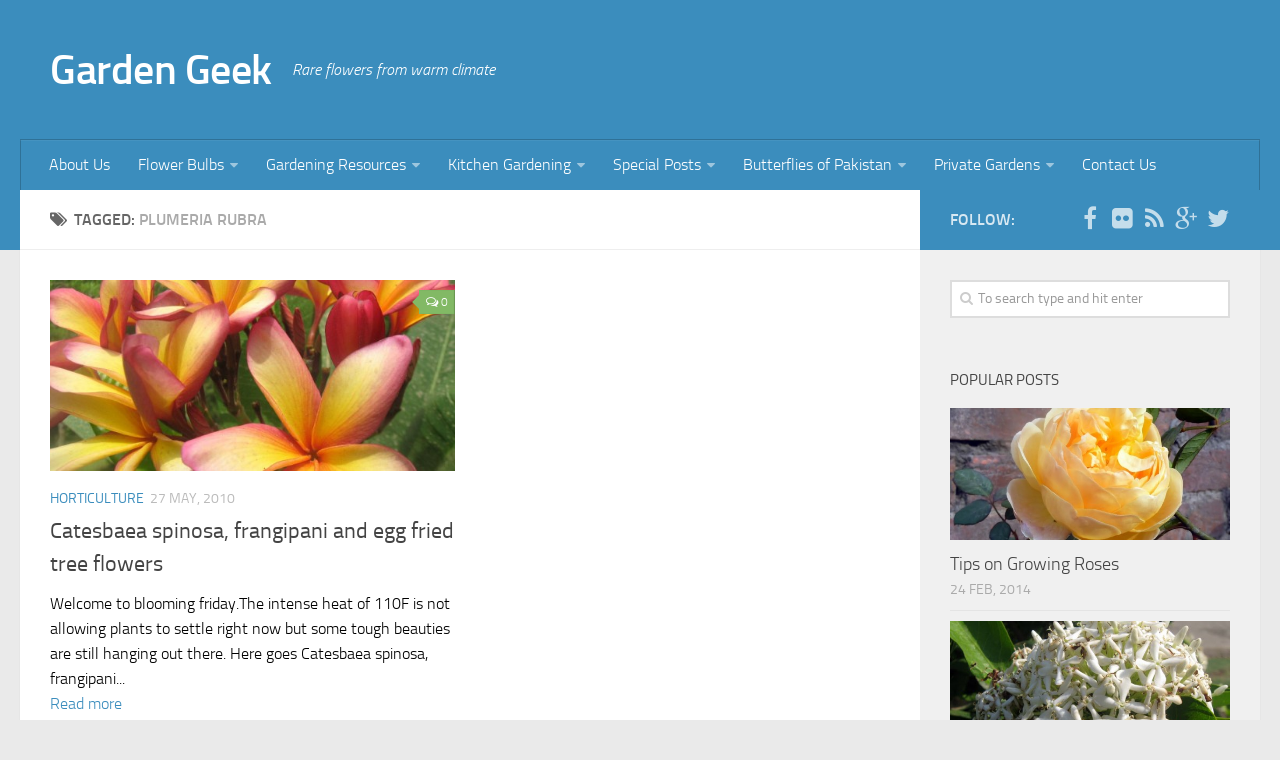

--- FILE ---
content_type: text/html; charset=UTF-8
request_url: https://www.lahoregardening.com/tag/plumeria-rubra
body_size: 8676
content:
<!DOCTYPE html> 
<html class="no-js" lang="en-US">

<head>
<script>
var _prum = [['id', '587c736ff5d03bb64e2304a6'],
             ['mark', 'firstbyte', (new Date()).getTime()]];
(function() {
    var s = document.getElementsByTagName('script')[0]
      , p = document.createElement('script');
    p.async = 'async';
    p.src = '//rum-static.pingdom.net/prum.min.js';
    s.parentNode.insertBefore(p, s);
})();
</script>
<meta name="google-site-verification" content="tRecIN-lETOW3kCOqHACtJ06KCDa2-SS5UDrLUrXMPI" />
<meta name="description" content="Rare flowers from warm climate. Exploring rare tropical climbers, fragrant plants, bulbs and kitchen gardening." />
<meta name="keywords" content="Rare flowers from warm climate. Tropical flowers, climbers, vines, bulbs, fragrant flowers, plant nurseries, seeds shops, growing guide, kitchen gardening, flower show" />
	<meta charset="UTF-8">
	<meta name="viewport" content="width=device-width, initial-scale=1.0">
	

	<link rel="pingback" href="https://www.lahoregardening.com/xmlrpc.php">
	
	<meta name='robots' content='index, follow, max-image-preview:large, max-snippet:-1, max-video-preview:-1' />
	<style>img:is([sizes="auto" i], [sizes^="auto," i]) { contain-intrinsic-size: 3000px 1500px }</style>
	<script>document.documentElement.className = document.documentElement.className.replace("no-js","js");</script>

	<!-- This site is optimized with the Yoast SEO plugin v23.8 - https://yoast.com/wordpress/plugins/seo/ -->
	<title>Plumeria rubra Archives - Garden Geek</title>
	<link rel="canonical" href="https://www.lahoregardening.com/tag/plumeria-rubra" />
	<script type="application/ld+json" class="yoast-schema-graph">{"@context":"https://schema.org","@graph":[{"@type":"CollectionPage","@id":"https://www.lahoregardening.com/tag/plumeria-rubra","url":"https://www.lahoregardening.com/tag/plumeria-rubra","name":"Plumeria rubra Archives - Garden Geek","isPartOf":{"@id":"https://www.lahoregardening.com/#website"},"primaryImageOfPage":{"@id":"https://www.lahoregardening.com/tag/plumeria-rubra#primaryimage"},"image":{"@id":"https://www.lahoregardening.com/tag/plumeria-rubra#primaryimage"},"thumbnailUrl":"https://www.lahoregardening.com/wp-content/uploads/2010/05/plumeria2.jpg","breadcrumb":{"@id":"https://www.lahoregardening.com/tag/plumeria-rubra#breadcrumb"},"inLanguage":"en-US"},{"@type":"ImageObject","inLanguage":"en-US","@id":"https://www.lahoregardening.com/tag/plumeria-rubra#primaryimage","url":"https://www.lahoregardening.com/wp-content/uploads/2010/05/plumeria2.jpg","contentUrl":"https://www.lahoregardening.com/wp-content/uploads/2010/05/plumeria2.jpg","width":1000,"height":750},{"@type":"BreadcrumbList","@id":"https://www.lahoregardening.com/tag/plumeria-rubra#breadcrumb","itemListElement":[{"@type":"ListItem","position":1,"name":"Home","item":"https://www.lahoregardening.com/"},{"@type":"ListItem","position":2,"name":"Plumeria rubra"}]},{"@type":"WebSite","@id":"https://www.lahoregardening.com/#website","url":"https://www.lahoregardening.com/","name":"Garden Geek","description":"Rare flowers from warm climate","potentialAction":[{"@type":"SearchAction","target":{"@type":"EntryPoint","urlTemplate":"https://www.lahoregardening.com/?s={search_term_string}"},"query-input":{"@type":"PropertyValueSpecification","valueRequired":true,"valueName":"search_term_string"}}],"inLanguage":"en-US"}]}</script>
	<!-- / Yoast SEO plugin. -->


<link rel='dns-prefetch' href='//www.googletagmanager.com' />
<link rel="alternate" type="application/rss+xml" title="Garden Geek &raquo; Feed" href="https://www.lahoregardening.com/feed" />
<link rel="alternate" type="application/rss+xml" title="Garden Geek &raquo; Comments Feed" href="https://www.lahoregardening.com/comments/feed" />
<link rel="alternate" type="application/rss+xml" title="Garden Geek &raquo; Plumeria rubra Tag Feed" href="https://www.lahoregardening.com/tag/plumeria-rubra/feed" />
<style id='classic-theme-styles-inline-css' type='text/css'>
/*! This file is auto-generated */
.wp-block-button__link{color:#fff;background-color:#32373c;border-radius:9999px;box-shadow:none;text-decoration:none;padding:calc(.667em + 2px) calc(1.333em + 2px);font-size:1.125em}.wp-block-file__button{background:#32373c;color:#fff;text-decoration:none}
</style>
<style id='global-styles-inline-css' type='text/css'>
:root{--wp--preset--aspect-ratio--square: 1;--wp--preset--aspect-ratio--4-3: 4/3;--wp--preset--aspect-ratio--3-4: 3/4;--wp--preset--aspect-ratio--3-2: 3/2;--wp--preset--aspect-ratio--2-3: 2/3;--wp--preset--aspect-ratio--16-9: 16/9;--wp--preset--aspect-ratio--9-16: 9/16;--wp--preset--color--black: #000000;--wp--preset--color--cyan-bluish-gray: #abb8c3;--wp--preset--color--white: #ffffff;--wp--preset--color--pale-pink: #f78da7;--wp--preset--color--vivid-red: #cf2e2e;--wp--preset--color--luminous-vivid-orange: #ff6900;--wp--preset--color--luminous-vivid-amber: #fcb900;--wp--preset--color--light-green-cyan: #7bdcb5;--wp--preset--color--vivid-green-cyan: #00d084;--wp--preset--color--pale-cyan-blue: #8ed1fc;--wp--preset--color--vivid-cyan-blue: #0693e3;--wp--preset--color--vivid-purple: #9b51e0;--wp--preset--gradient--vivid-cyan-blue-to-vivid-purple: linear-gradient(135deg,rgba(6,147,227,1) 0%,rgb(155,81,224) 100%);--wp--preset--gradient--light-green-cyan-to-vivid-green-cyan: linear-gradient(135deg,rgb(122,220,180) 0%,rgb(0,208,130) 100%);--wp--preset--gradient--luminous-vivid-amber-to-luminous-vivid-orange: linear-gradient(135deg,rgba(252,185,0,1) 0%,rgba(255,105,0,1) 100%);--wp--preset--gradient--luminous-vivid-orange-to-vivid-red: linear-gradient(135deg,rgba(255,105,0,1) 0%,rgb(207,46,46) 100%);--wp--preset--gradient--very-light-gray-to-cyan-bluish-gray: linear-gradient(135deg,rgb(238,238,238) 0%,rgb(169,184,195) 100%);--wp--preset--gradient--cool-to-warm-spectrum: linear-gradient(135deg,rgb(74,234,220) 0%,rgb(151,120,209) 20%,rgb(207,42,186) 40%,rgb(238,44,130) 60%,rgb(251,105,98) 80%,rgb(254,248,76) 100%);--wp--preset--gradient--blush-light-purple: linear-gradient(135deg,rgb(255,206,236) 0%,rgb(152,150,240) 100%);--wp--preset--gradient--blush-bordeaux: linear-gradient(135deg,rgb(254,205,165) 0%,rgb(254,45,45) 50%,rgb(107,0,62) 100%);--wp--preset--gradient--luminous-dusk: linear-gradient(135deg,rgb(255,203,112) 0%,rgb(199,81,192) 50%,rgb(65,88,208) 100%);--wp--preset--gradient--pale-ocean: linear-gradient(135deg,rgb(255,245,203) 0%,rgb(182,227,212) 50%,rgb(51,167,181) 100%);--wp--preset--gradient--electric-grass: linear-gradient(135deg,rgb(202,248,128) 0%,rgb(113,206,126) 100%);--wp--preset--gradient--midnight: linear-gradient(135deg,rgb(2,3,129) 0%,rgb(40,116,252) 100%);--wp--preset--font-size--small: 13px;--wp--preset--font-size--medium: 20px;--wp--preset--font-size--large: 36px;--wp--preset--font-size--x-large: 42px;--wp--preset--spacing--20: 0.44rem;--wp--preset--spacing--30: 0.67rem;--wp--preset--spacing--40: 1rem;--wp--preset--spacing--50: 1.5rem;--wp--preset--spacing--60: 2.25rem;--wp--preset--spacing--70: 3.38rem;--wp--preset--spacing--80: 5.06rem;--wp--preset--shadow--natural: 6px 6px 9px rgba(0, 0, 0, 0.2);--wp--preset--shadow--deep: 12px 12px 50px rgba(0, 0, 0, 0.4);--wp--preset--shadow--sharp: 6px 6px 0px rgba(0, 0, 0, 0.2);--wp--preset--shadow--outlined: 6px 6px 0px -3px rgba(255, 255, 255, 1), 6px 6px rgba(0, 0, 0, 1);--wp--preset--shadow--crisp: 6px 6px 0px rgba(0, 0, 0, 1);}:where(.is-layout-flex){gap: 0.5em;}:where(.is-layout-grid){gap: 0.5em;}body .is-layout-flex{display: flex;}.is-layout-flex{flex-wrap: wrap;align-items: center;}.is-layout-flex > :is(*, div){margin: 0;}body .is-layout-grid{display: grid;}.is-layout-grid > :is(*, div){margin: 0;}:where(.wp-block-columns.is-layout-flex){gap: 2em;}:where(.wp-block-columns.is-layout-grid){gap: 2em;}:where(.wp-block-post-template.is-layout-flex){gap: 1.25em;}:where(.wp-block-post-template.is-layout-grid){gap: 1.25em;}.has-black-color{color: var(--wp--preset--color--black) !important;}.has-cyan-bluish-gray-color{color: var(--wp--preset--color--cyan-bluish-gray) !important;}.has-white-color{color: var(--wp--preset--color--white) !important;}.has-pale-pink-color{color: var(--wp--preset--color--pale-pink) !important;}.has-vivid-red-color{color: var(--wp--preset--color--vivid-red) !important;}.has-luminous-vivid-orange-color{color: var(--wp--preset--color--luminous-vivid-orange) !important;}.has-luminous-vivid-amber-color{color: var(--wp--preset--color--luminous-vivid-amber) !important;}.has-light-green-cyan-color{color: var(--wp--preset--color--light-green-cyan) !important;}.has-vivid-green-cyan-color{color: var(--wp--preset--color--vivid-green-cyan) !important;}.has-pale-cyan-blue-color{color: var(--wp--preset--color--pale-cyan-blue) !important;}.has-vivid-cyan-blue-color{color: var(--wp--preset--color--vivid-cyan-blue) !important;}.has-vivid-purple-color{color: var(--wp--preset--color--vivid-purple) !important;}.has-black-background-color{background-color: var(--wp--preset--color--black) !important;}.has-cyan-bluish-gray-background-color{background-color: var(--wp--preset--color--cyan-bluish-gray) !important;}.has-white-background-color{background-color: var(--wp--preset--color--white) !important;}.has-pale-pink-background-color{background-color: var(--wp--preset--color--pale-pink) !important;}.has-vivid-red-background-color{background-color: var(--wp--preset--color--vivid-red) !important;}.has-luminous-vivid-orange-background-color{background-color: var(--wp--preset--color--luminous-vivid-orange) !important;}.has-luminous-vivid-amber-background-color{background-color: var(--wp--preset--color--luminous-vivid-amber) !important;}.has-light-green-cyan-background-color{background-color: var(--wp--preset--color--light-green-cyan) !important;}.has-vivid-green-cyan-background-color{background-color: var(--wp--preset--color--vivid-green-cyan) !important;}.has-pale-cyan-blue-background-color{background-color: var(--wp--preset--color--pale-cyan-blue) !important;}.has-vivid-cyan-blue-background-color{background-color: var(--wp--preset--color--vivid-cyan-blue) !important;}.has-vivid-purple-background-color{background-color: var(--wp--preset--color--vivid-purple) !important;}.has-black-border-color{border-color: var(--wp--preset--color--black) !important;}.has-cyan-bluish-gray-border-color{border-color: var(--wp--preset--color--cyan-bluish-gray) !important;}.has-white-border-color{border-color: var(--wp--preset--color--white) !important;}.has-pale-pink-border-color{border-color: var(--wp--preset--color--pale-pink) !important;}.has-vivid-red-border-color{border-color: var(--wp--preset--color--vivid-red) !important;}.has-luminous-vivid-orange-border-color{border-color: var(--wp--preset--color--luminous-vivid-orange) !important;}.has-luminous-vivid-amber-border-color{border-color: var(--wp--preset--color--luminous-vivid-amber) !important;}.has-light-green-cyan-border-color{border-color: var(--wp--preset--color--light-green-cyan) !important;}.has-vivid-green-cyan-border-color{border-color: var(--wp--preset--color--vivid-green-cyan) !important;}.has-pale-cyan-blue-border-color{border-color: var(--wp--preset--color--pale-cyan-blue) !important;}.has-vivid-cyan-blue-border-color{border-color: var(--wp--preset--color--vivid-cyan-blue) !important;}.has-vivid-purple-border-color{border-color: var(--wp--preset--color--vivid-purple) !important;}.has-vivid-cyan-blue-to-vivid-purple-gradient-background{background: var(--wp--preset--gradient--vivid-cyan-blue-to-vivid-purple) !important;}.has-light-green-cyan-to-vivid-green-cyan-gradient-background{background: var(--wp--preset--gradient--light-green-cyan-to-vivid-green-cyan) !important;}.has-luminous-vivid-amber-to-luminous-vivid-orange-gradient-background{background: var(--wp--preset--gradient--luminous-vivid-amber-to-luminous-vivid-orange) !important;}.has-luminous-vivid-orange-to-vivid-red-gradient-background{background: var(--wp--preset--gradient--luminous-vivid-orange-to-vivid-red) !important;}.has-very-light-gray-to-cyan-bluish-gray-gradient-background{background: var(--wp--preset--gradient--very-light-gray-to-cyan-bluish-gray) !important;}.has-cool-to-warm-spectrum-gradient-background{background: var(--wp--preset--gradient--cool-to-warm-spectrum) !important;}.has-blush-light-purple-gradient-background{background: var(--wp--preset--gradient--blush-light-purple) !important;}.has-blush-bordeaux-gradient-background{background: var(--wp--preset--gradient--blush-bordeaux) !important;}.has-luminous-dusk-gradient-background{background: var(--wp--preset--gradient--luminous-dusk) !important;}.has-pale-ocean-gradient-background{background: var(--wp--preset--gradient--pale-ocean) !important;}.has-electric-grass-gradient-background{background: var(--wp--preset--gradient--electric-grass) !important;}.has-midnight-gradient-background{background: var(--wp--preset--gradient--midnight) !important;}.has-small-font-size{font-size: var(--wp--preset--font-size--small) !important;}.has-medium-font-size{font-size: var(--wp--preset--font-size--medium) !important;}.has-large-font-size{font-size: var(--wp--preset--font-size--large) !important;}.has-x-large-font-size{font-size: var(--wp--preset--font-size--x-large) !important;}
:where(.wp-block-post-template.is-layout-flex){gap: 1.25em;}:where(.wp-block-post-template.is-layout-grid){gap: 1.25em;}
:where(.wp-block-columns.is-layout-flex){gap: 2em;}:where(.wp-block-columns.is-layout-grid){gap: 2em;}
:root :where(.wp-block-pullquote){font-size: 1.5em;line-height: 1.6;}
</style>
<style id='woocommerce-inline-inline-css' type='text/css'>
.woocommerce form .form-row .required { visibility: visible; }
</style>
<link rel='stylesheet' id='wpo_min-header-0-css' href='https://www.lahoregardening.com/wp-content/cache/wpo-minify/1731825879/assets/wpo-minify-header-614b21ed.min.css' type='text/css' media='all' />
<link rel='stylesheet' id='wpo_min-header-1-css' href='https://www.lahoregardening.com/wp-content/cache/wpo-minify/1731825879/assets/wpo-minify-header-eed81419.min.css' type='text/css' media='only screen and (max-width: 768px)' />
<link rel='stylesheet' id='wpo_min-header-2-css' href='https://www.lahoregardening.com/wp-content/cache/wpo-minify/1731825879/assets/wpo-minify-header-a85923cd.min.css' type='text/css' media='all' />
<script type="text/javascript" src="https://www.lahoregardening.com/wp-content/cache/wpo-minify/1731825879/assets/wpo-minify-header-7b5d0e4b.min.js" id="wpo_min-header-0-js"></script>
<link rel="https://api.w.org/" href="https://www.lahoregardening.com/wp-json/" /><link rel="alternate" title="JSON" type="application/json" href="https://www.lahoregardening.com/wp-json/wp/v2/tags/662" /><link rel="EditURI" type="application/rsd+xml" title="RSD" href="https://www.lahoregardening.com/xmlrpc.php?rsd" />
<meta name="generator" content="WordPress 6.7.4" />
<meta name="generator" content="WooCommerce 3.6.7" />
<meta name="generator" content="Site Kit by Google 1.139.0" /><link rel="shortcut icon" href="https://lahoregardening.com/wp-content/uploads/2014/11/favicon1.ico" />
<!--[if lt IE 9]>
<script src="https://www.lahoregardening.com/wp-content/themes/hueman/js/ie/html5.js"></script>
<script src="https://www.lahoregardening.com/wp-content/themes/hueman/js/ie/selectivizr.js"></script>
<![endif]-->
	<noscript><style>.woocommerce-product-gallery{ opacity: 1 !important; }</style></noscript>
	
<!-- Google AdSense meta tags added by Site Kit -->
<meta name="google-adsense-platform-account" content="ca-host-pub-2644536267352236">
<meta name="google-adsense-platform-domain" content="sitekit.withgoogle.com">
<!-- End Google AdSense meta tags added by Site Kit -->
<style type="text/css">.recentcomments a{display:inline !important;padding:0 !important;margin:0 !important;}</style><style type="text/css">
/* Dynamic CSS: For no styles in head, copy and put the css below in your child theme's style.css, disable dynamic styles */

.search-expand,
#nav-topbar.nav-container { background-color: #3b8dbd; }
@media only screen and (min-width: 720px) {
	#nav-topbar .nav ul { background-color: #3b8dbd; }
}			
				

#header { background-color: #3b8dbd; }
@media only screen and (min-width: 720px) {
	#nav-header .nav ul { background-color: #3b8dbd; }
}			
				

#nav-header.nav-container { background-color: #3b8dbd; }
@media only screen and (min-width: 720px) {
	#nav-header .nav ul { background-color: #3b8dbd; }
}			
				
#footer-bottom { background-color: #3b8dbd; }
</style>
	 <script async src="https://pagead2.googlesyndication.com/pagead/js/adsbygoogle.js?client=ca-pub-3751879217488452"
     crossorigin="anonymous"></script>
</head>

<body data-rsssl=1 class="archive tag tag-plumeria-rubra tag-662 woocommerce-no-js col-2cl full-width mobile-sidebar-hide-s1 chrome">

<div id="wrapper">

	<header id="header">
	
				
		<div class="container group">
			<div class="container-inner">
				
				<div class="group pad">
					<p class="site-title"><a href="https://www.lahoregardening.com/" rel="home">Garden Geek</a></p>
					<p class="site-description">Rare flowers from warm climate</p>
				</div>
				
									<nav class="nav-container group" id="nav-header">
						<div class="nav-toggle"><i class="fa fa-bars"></i></div>
						<div class="nav-text"><!-- put your mobile menu text here --></div>
						<div class="nav-wrap container"><ul id="menu-gardengeekmenu" class="nav container-inner group"><li id="menu-item-1061" class="menu-item menu-item-type-post_type menu-item-object-page menu-item-1061"><a href="https://www.lahoregardening.com/about-us">About Us</a></li>
<li id="menu-item-1062" class="menu-item menu-item-type-custom menu-item-object-custom menu-item-has-children menu-item-1062"><a>Flower Bulbs</a>
<ul class="sub-menu">
	<li id="menu-item-1063" class="menu-item menu-item-type-custom menu-item-object-custom menu-item-1063"><a href="https://www.lahoregardening.com/2011/03/growing-freesia-in-warm-climates.html">Freesia</a></li>
	<li id="menu-item-1064" class="menu-item menu-item-type-custom menu-item-object-custom menu-item-1064"><a href="https://www.lahoregardening.com/2009/12/growing-flowering-bulbs-in-warm_22.html">Hyacinth</a></li>
	<li id="menu-item-1065" class="menu-item menu-item-type-custom menu-item-object-custom menu-item-1065"><a href="https://www.lahoregardening.com/2009/12/growing-flowering-bulbs-in-warm.html">Anemone</a></li>
	<li id="menu-item-1066" class="menu-item menu-item-type-custom menu-item-object-custom menu-item-1066"><a href="https://www.lahoregardening.com/2009/12/growing-flowering-bulbs-in-warm_04.html">Rananculus</a></li>
	<li id="menu-item-1067" class="menu-item menu-item-type-custom menu-item-object-custom menu-item-1067"><a href="https://www.lahoregardening.com/2009/12/growing-flowering-bulbs-in-warm_9570.html">Narcissus (Nargis)</a></li>
	<li id="menu-item-1068" class="menu-item menu-item-type-custom menu-item-object-custom menu-item-1068"><a href="https://www.lahoregardening.com/2010/01/growing-flowering-bulbs-in-warm.html">Lilium</a></li>
	<li id="menu-item-1069" class="menu-item menu-item-type-custom menu-item-object-custom menu-item-1069"><a href="https://www.lahoregardening.com/2010/07/growing-flowering-bulbs-in-warm.html">Rain lily</a></li>
	<li id="menu-item-1070" class="menu-item menu-item-type-custom menu-item-object-custom menu-item-1070"><a href="https://www.lahoregardening.com/2011/03/growing-sparaxis-in-warm-climates.html">Sparaxis</a></li>
	<li id="menu-item-1071" class="menu-item menu-item-type-custom menu-item-object-custom menu-item-1071"><a href="https://www.lahoregardening.com/2012/05/growing-society-garlic-tulbaghia.html">Tulbaghia (Society Garlic)</a></li>
</ul>
</li>
<li id="menu-item-1072" class="menu-item menu-item-type-custom menu-item-object-custom menu-item-has-children menu-item-1072"><a>Gardening Resources</a>
<ul class="sub-menu">
	<li id="menu-item-1073" class="menu-item menu-item-type-custom menu-item-object-custom menu-item-1073"><a href="https://www.lahoregardening.com/2008/06/list-of-plant-nurseries-of-lahore.html">Plant Nurseries of lahore</a></li>
	<li id="menu-item-1074" class="menu-item menu-item-type-custom menu-item-object-custom menu-item-1074"><a href="https://www.lahoregardening.com/2009/06/where-to-get-plant-seeds-and-garden.html">Seed Shops and Garden Accessories in Lahore</a></li>
	<li id="menu-item-1075" class="menu-item menu-item-type-custom menu-item-object-custom menu-item-1075"><a href="https://www.lahoregardening.com/2010/12/seeds-shops-and-plant-nurseries-of.html">Seeds shops and Plant nurseries of Islamabad/Rawalpindi</a></li>
	<li id="menu-item-1076" class="menu-item menu-item-type-custom menu-item-object-custom menu-item-1076"><a href="https://www.lahoregardening.com/2011/03/seeds-shops-plant-nurseries-of-karachi.html">Seeds Shops and Plant nurseries of Karachi</a></li>
	<li id="menu-item-1077" class="menu-item menu-item-type-custom menu-item-object-custom menu-item-1077"><a href="https://www.lahoregardening.com/2009/07/best-of-pattoki-plant-nurseries.html">Patoki Plant nurseries</a></li>
	<li id="menu-item-1078" class="menu-item menu-item-type-custom menu-item-object-custom menu-item-1078"><a href="https://www.lahoregardening.com/2010/06/tips-for-buying-plants-from-nursery.html">Tips for buying plants from nursery</a></li>
</ul>
</li>
<li id="menu-item-1081" class="menu-item menu-item-type-custom menu-item-object-custom menu-item-has-children menu-item-1081"><a>Kitchen Gardening</a>
<ul class="sub-menu">
	<li id="menu-item-1082" class="menu-item menu-item-type-custom menu-item-object-custom menu-item-1082"><a href="https://www.lahoregardening.com/2012/11/winter-sowing-vegetables.html">Winter Vegetables</a></li>
	<li id="menu-item-1084" class="menu-item menu-item-type-custom menu-item-object-custom menu-item-1084"><a href="https://www.lahoregardening.com/2012/03/kitchen-gardening-tips-for-growing.html">Tomatoes</a></li>
	<li id="menu-item-1085" class="menu-item menu-item-type-custom menu-item-object-custom menu-item-1085"><a href="https://www.lahoregardening.com/2012/04/kitchen-gardening-how-to-grow-okra.html">Okra (Bhindi)</a></li>
	<li id="menu-item-1086" class="menu-item menu-item-type-custom menu-item-object-custom menu-item-1086"><a href="https://www.lahoregardening.com/2012/03/kitchen-gardening-hybird-heirloom-and.html">OP/Heirloom/Hybird</a></li>
	<li id="menu-item-1087" class="menu-item menu-item-type-custom menu-item-object-custom menu-item-1087"><a href="https://www.lahoregardening.com/2012/04/kitchen-gardening-punjab-government.html">Punjab Govt Project</a></li>
	<li id="menu-item-1083" class="menu-item menu-item-type-custom menu-item-object-custom menu-item-1083"><a href="https://www.lahoregardening.com/2012/04/kitchen-gardening-which-vegetables-to.html">Summer Vegetables</a></li>
</ul>
</li>
<li id="menu-item-1088" class="menu-item menu-item-type-custom menu-item-object-custom menu-item-has-children menu-item-1088"><a>Special Posts</a>
<ul class="sub-menu">
	<li id="menu-item-2129" class="menu-item menu-item-type-custom menu-item-object-custom menu-item-2129"><a href="https://www.lahoregardening.com/2014/02/tips-on-growing-roses.html">How to Grow Roses</a></li>
	<li id="menu-item-2125" class="menu-item menu-item-type-custom menu-item-object-custom menu-item-2125"><a href="https://www.lahoregardening.com/2015/12/plants-fertilizing-tips-and-tricks.html">Best Garden Fertilizers</a></li>
	<li id="menu-item-1089" class="menu-item menu-item-type-custom menu-item-object-custom menu-item-1089"><a href="https://www.lahoregardening.com/2009/07/list-of-fragrant-perennials-for-lahore.html">Top 25 Fragrant Perennials for Lahore</a></li>
	<li id="menu-item-1090" class="menu-item menu-item-type-custom menu-item-object-custom menu-item-1090"><a href="https://www.lahoregardening.com/2009/08/5-tips-for-making-your-jasminemotia.html">Tips for making your jasmine (Motia) bloom</a></li>
	<li id="menu-item-1091" class="menu-item menu-item-type-custom menu-item-object-custom menu-item-1091"><a href="https://www.lahoregardening.com/2012/11/winter-and-spring-flowering-annuals.html">Winter/Spring flowering annuals</a></li>
	<li id="menu-item-1092" class="menu-item menu-item-type-custom menu-item-object-custom menu-item-1092"><a href="https://www.lahoregardening.com/2011/02/summer-flowering-plants-for-lahore.html">Summer flowering annuals</a></li>
	<li id="menu-item-1093" class="menu-item menu-item-type-custom menu-item-object-custom menu-item-1093"><a href="https://www.lahoregardening.com/2011/03/encyclopedia-of-plants-trees.html">Trees of Lahore (Pakistan)</a></li>
	<li id="menu-item-1094" class="menu-item menu-item-type-custom menu-item-object-custom menu-item-1094"><a href="https://www.lahoregardening.com/2011/04/encyclopedia-of-shrubs-and-perennials_29.html">Shrubs/Perennials of Lahore</a></li>
	<li id="menu-item-1095" class="menu-item menu-item-type-custom menu-item-object-custom menu-item-1095"><a href="https://www.lahoregardening.com/2011/05/encyclopedia-of-vinesclimbers.html">Climbers of Lahore</a></li>
	<li id="menu-item-1096" class="menu-item menu-item-type-custom menu-item-object-custom menu-item-1096"><a href="https://www.lahoregardening.com/2012/04/seed-germination-tips.html">Seeds germination tips</a></li>
</ul>
</li>
<li id="menu-item-1097" class="menu-item menu-item-type-custom menu-item-object-custom menu-item-has-children menu-item-1097"><a>Butterflies of Pakistan</a>
<ul class="sub-menu">
	<li id="menu-item-1098" class="menu-item menu-item-type-custom menu-item-object-custom menu-item-1098"><a href="https://www.lahoregardening.com/2012/01/butterflies-of-lahore-common-lime.html">Common Lime Butterfly</a></li>
	<li id="menu-item-1099" class="menu-item menu-item-type-custom menu-item-object-custom menu-item-1099"><a href="https://www.lahoregardening.com/2011/10/butterflies-of-lahore-plain-tiger.html">Plain Tiger butterfly</a></li>
	<li id="menu-item-1100" class="menu-item menu-item-type-custom menu-item-object-custom menu-item-1100"><a href="https://www.lahoregardening.com/2011/12/butterflies-of-lahore-denaid-eggfly.html">Denaid Eggfly</a></li>
	<li id="menu-item-1101" class="menu-item menu-item-type-custom menu-item-object-custom menu-item-1101"><a href="https://www.lahoregardening.com/2012/09/butterflies-of-lahore-indian-fritillary.html">Indian Fritillary</a></li>
	<li id="menu-item-1102" class="menu-item menu-item-type-custom menu-item-object-custom menu-item-1102"><a href="https://www.lahoregardening.com/2011/01/butterflies-of-islamabad-blue-pansy.html">Blue Pansy</a></li>
	<li id="menu-item-1103" class="menu-item menu-item-type-custom menu-item-object-custom menu-item-1103"><a href="https://www.lahoregardening.com/2012/04/butterflies-of-murree-common-four-ring.html">Common Four Ring Butterfly</a></li>
</ul>
</li>
<li id="menu-item-2126" class="menu-item menu-item-type-custom menu-item-object-custom menu-item-has-children menu-item-2126"><a href="#">Private Gardens</a>
<ul class="sub-menu">
	<li id="menu-item-2127" class="menu-item menu-item-type-custom menu-item-object-custom menu-item-2127"><a href="https://www.lahoregardening.com/2013/03/garden-of-mr-waheed-malik-in-lahore.html">Waheed Malik&#8217;s Garden</a></li>
	<li id="menu-item-2128" class="menu-item menu-item-type-custom menu-item-object-custom menu-item-2128"><a href="https://www.lahoregardening.com/2013/06/private-garden-of-dr-amir-yar-lahore.html">Dr Amer&#8217;s Garden</a></li>
</ul>
</li>
<li id="menu-item-1114" class="menu-item menu-item-type-post_type menu-item-object-page menu-item-1114"><a href="https://www.lahoregardening.com/contact-us">Contact Us</a></li>
</ul></div>
					</nav><!--/#nav-header-->
								
			</div><!--/.container-inner-->
		</div><!--/.container-->
		
	</header><!--/#header-->
	
	<div class="container" id="page">
		<div class="container-inner">
			<div class="main">
				<div class="main-inner group">
<section class="content">

	<div class="page-title pad group">

			<h1><i class="fa fa-tags"></i>Tagged: <span>Plumeria rubra</span></h1>
		
	
</div><!--/.page-title-->	
	<div class="pad group">		
		
				
				
			<div class="post-list group">
				<div class="post-row">				<article id="post-1465" class="group post-1465 post type-post status-publish format-standard has-post-thumbnail hentry category-uncategorized tag-blooming-friday tag-botanic-garden-gcu tag-catesbaea-spinosa tag-drooping-flowers tag-frangipani tag-fried-egg-tree tag-lahore-flowers tag-lawrence-garden tag-lily-thorn tag-oncoba-spinosa tag-pakistan-flowers tag-plumeria-rubra tag-white-water-lily">	
	<div class="post-inner post-hover">
		
		<div class="post-thumbnail">
			<a href="https://www.lahoregardening.com/2010/05/blooming-friday.html" title="Catesbaea spinosa, frangipani and egg fried tree flowers">
									<img width="520" height="245" src="https://www.lahoregardening.com/wp-content/uploads/2010/05/plumeria2-520x245.jpg" class="attachment-thumb-medium size-thumb-medium wp-post-image" alt="" decoding="async" fetchpriority="high" srcset="https://www.lahoregardening.com/wp-content/uploads/2010/05/plumeria2-520x245.jpg 520w, https://www.lahoregardening.com/wp-content/uploads/2010/05/plumeria2-720x340.jpg 720w" sizes="(max-width: 520px) 100vw, 520px" />																			</a>
							<a class="post-comments" href="https://www.lahoregardening.com/2010/05/blooming-friday.html#respond"><span><i class="fa fa-comments-o"></i>0</span></a>
					</div><!--/.post-thumbnail-->
		
		<div class="post-meta group">
			<p class="post-category"><a href="https://www.lahoregardening.com/category/uncategorized" rel="category tag">Horticulture</a></p>
			<p class="post-date date updated">27 May, 2010</p>
		</div><!--/.post-meta-->
		
		<h2 class="post-title entry-title">
			<a href="https://www.lahoregardening.com/2010/05/blooming-friday.html" rel="bookmark" title="Catesbaea spinosa, frangipani and egg fried tree flowers">Catesbaea spinosa, frangipani and egg fried tree flowers</a>
		</h2><!--/.post-title-->
		
				<div class="entry excerpt">				
			<p>Welcome to blooming friday.The intense heat of 110F is not allowing plants to settle right now but some tough beauties are still hanging out there. Here goes Catesbaea spinosa, frangipani&#46;&#46;&#46;</p>
<a href="https://www.lahoregardening.com/2010/05/blooming-friday.html">Read more</a>
		</div><!--/.entry-->
				
	</div><!--/.post-inner-->	
</article><!--/.post-->					</div>			</div><!--/.post-list-->
		
			<nav class="pagination group">
			<ul class="group">
			<li class="prev left"></li>
			<li class="next right"></li>
		</ul>
	</nav><!--/.pagination-->
			
				
	</div><!--/.pad-->
	
</section><!--/.content-->


	<div class="sidebar s1">
		
		<a class="sidebar-toggle" title="Expand Sidebar"><i class="fa icon-sidebar-toggle"></i></a>
		
		<div class="sidebar-content">
			
			
						
						
									<div class="sidebar-top group">
				<p>Follow:</p>
				<ul class="social-links"><li><a rel="nofollow" class="social-tooltip" title="Facebook" href="http://www.facebook.com/lahoregardening" target="Array"><i class="fa fa-facebook" ></i></a></li><li><a rel="nofollow" class="social-tooltip" title="Flickr" href="https://www.flickr.com/photos/khabab/" target="Array"><i class="fa fa-flickr" ></i></a></li><li><a rel="nofollow" class="social-tooltip" title="RSS" href="https://www.lahoregardening.com/feed" target="Array"><i class="fa fa-rss" ></i></a></li><li><a rel="nofollow" class="social-tooltip" title="Google Plus" href="https://plus.google.com/114585570410661627416?rel=author" target="Array"><i class="fa fa-google-plus" ></i></a></li><li><a rel="nofollow" class="social-tooltip" title="Twitter" href="https://twitter.com/lahoregardening" target="Array"><i class="fa fa-twitter" ></i></a></li></ul>			</div>
			<div id="search-2" class="widget widget_search"><form method="get" class="searchform themeform" action="https://www.lahoregardening.com/">
	<div>
		<input type="text" class="search" name="s" onblur="if(this.value=='')this.value='To search type and hit enter';" onfocus="if(this.value=='To search type and hit enter')this.value='';" value="To search type and hit enter" />
	</div>
</form></div><div id="alxposts-2" class="widget widget_alx_posts">
<h3>Popular Posts</h3>
			
	<ul class="alx-posts group thumbs-enabled">
				<li>
			
						<div class="post-item-thumbnail">
				<a href="https://www.lahoregardening.com/2014/02/tips-on-growing-roses.html" title="Tips on Growing Roses">
											<img width="520" height="245" src="https://www.lahoregardening.com/wp-content/uploads/2014/02/P10407242-520x245.jpg" class="attachment-thumb-medium size-thumb-medium wp-post-image" alt="" decoding="async" loading="lazy" srcset="https://www.lahoregardening.com/wp-content/uploads/2014/02/P10407242-520x245.jpg 520w, https://www.lahoregardening.com/wp-content/uploads/2014/02/P10407242-720x340.jpg 720w" sizes="auto, (max-width: 520px) 100vw, 520px" />																								</a>
			</div>
						
			<div class="post-item-inner group">
								<p class="post-item-title"><a href="https://www.lahoregardening.com/2014/02/tips-on-growing-roses.html" rel="bookmark" title="Tips on Growing Roses">Tips on Growing Roses</a></p>
				<p class="post-item-date">24 Feb, 2014</p>			</div>
			
		</li>
				<li>
			
						<div class="post-item-thumbnail">
				<a href="https://www.lahoregardening.com/2009/07/list-of-fragrant-perennials-for-lahore.html" title="Top 25 fragrant perennials for lahore">
											<img width="520" height="245" src="https://www.lahoregardening.com/wp-content/uploads/2010/05/IMG_42222-520x245.jpg" class="attachment-thumb-medium size-thumb-medium wp-post-image" alt="" decoding="async" loading="lazy" srcset="https://www.lahoregardening.com/wp-content/uploads/2010/05/IMG_42222-520x245.jpg 520w, https://www.lahoregardening.com/wp-content/uploads/2010/05/IMG_42222-720x340.jpg 720w" sizes="auto, (max-width: 520px) 100vw, 520px" />																								</a>
			</div>
						
			<div class="post-item-inner group">
								<p class="post-item-title"><a href="https://www.lahoregardening.com/2009/07/list-of-fragrant-perennials-for-lahore.html" rel="bookmark" title="Top 25 fragrant perennials for lahore">Top 25 fragrant perennials for lahore</a></p>
				<p class="post-item-date">20 Jul, 2009</p>			</div>
			
		</li>
				<li>
			
						<div class="post-item-thumbnail">
				<a href="https://www.lahoregardening.com/2009/08/5-tips-for-making-your-jasminemotia-bloom-more.html" title="5 tips for making your jasmine(motia) bloom more">
											<img width="520" height="245" src="https://www.lahoregardening.com/wp-content/uploads/2009/08/1006669814_9c489097fd_m2-520x245.jpg" class="attachment-thumb-medium size-thumb-medium wp-post-image" alt="" decoding="async" loading="lazy" srcset="https://www.lahoregardening.com/wp-content/uploads/2009/08/1006669814_9c489097fd_m2-520x245.jpg 520w, https://www.lahoregardening.com/wp-content/uploads/2009/08/1006669814_9c489097fd_m2-720x340.jpg 720w" sizes="auto, (max-width: 520px) 100vw, 520px" />																								</a>
			</div>
						
			<div class="post-item-inner group">
								<p class="post-item-title"><a href="https://www.lahoregardening.com/2009/08/5-tips-for-making-your-jasminemotia-bloom-more.html" rel="bookmark" title="5 tips for making your jasmine(motia) bloom more">5 tips for making your jasmine(motia) bloom more</a></p>
				<p class="post-item-date">4 Aug, 2009</p>			</div>
			
		</li>
				<li>
			
						<div class="post-item-thumbnail">
				<a href="https://www.lahoregardening.com/2015/12/plants-fertilizing-tips-and-tricks.html" title="Best Garden Fertilizers">
											<img width="520" height="245" src="https://www.lahoregardening.com/wp-content/uploads/2015/12/Growmore-npk-520x245.jpg" class="attachment-thumb-medium size-thumb-medium wp-post-image" alt="Grow more NPK" decoding="async" loading="lazy" srcset="https://www.lahoregardening.com/wp-content/uploads/2015/12/Growmore-npk-520x245.jpg 520w, https://www.lahoregardening.com/wp-content/uploads/2015/12/Growmore-npk-720x340.jpg 720w" sizes="auto, (max-width: 520px) 100vw, 520px" />																								</a>
			</div>
						
			<div class="post-item-inner group">
								<p class="post-item-title"><a href="https://www.lahoregardening.com/2015/12/plants-fertilizing-tips-and-tricks.html" rel="bookmark" title="Best Garden Fertilizers">Best Garden Fertilizers</a></p>
				<p class="post-item-date">7 Dec, 2015</p>			</div>
			
		</li>
				<li>
			
						<div class="post-item-thumbnail">
				<a href="https://www.lahoregardening.com/2012/11/winter-and-spring-flowering-annuals.html" title="Winter and Spring flowering annuals">
											<img width="520" height="245" src="https://www.lahoregardening.com/wp-content/uploads/2012/11/pansy3-520x245.jpg" class="attachment-thumb-medium size-thumb-medium wp-post-image" alt="" decoding="async" loading="lazy" srcset="https://www.lahoregardening.com/wp-content/uploads/2012/11/pansy3-520x245.jpg 520w, https://www.lahoregardening.com/wp-content/uploads/2012/11/pansy3-720x340.jpg 720w" sizes="auto, (max-width: 520px) 100vw, 520px" />																								</a>
			</div>
						
			<div class="post-item-inner group">
								<p class="post-item-title"><a href="https://www.lahoregardening.com/2012/11/winter-and-spring-flowering-annuals.html" rel="bookmark" title="Winter and Spring flowering annuals">Winter and Spring flowering annuals</a></p>
				<p class="post-item-date">11 Nov, 2012</p>			</div>
			
		</li>
			</ul><!--/.alx-posts-->

</div>
<div id="recent-comments-2" class="widget widget_recent_comments"><h3>Recent Comments</h3><ul id="recentcomments"><li class="recentcomments"><span class="comment-author-link"><a href="https://plantheavens.com/flowers/snail-vine-vigna-caracalla/" class="url" rel="ugc external nofollow">plant heavens</a></span> on <a href="https://www.lahoregardening.com/2009/07/list-of-fragrant-perennials-for-lahore.html#comment-36393">Top 25 fragrant perennials for lahore</a></li><li class="recentcomments"><span class="comment-author-link"><a href="http://Nil" class="url" rel="ugc external nofollow">Farooq zia</a></span> on <a href="https://www.lahoregardening.com/2009/07/list-of-fragrant-perennials-for-lahore.html#comment-36006">Top 25 fragrant perennials for lahore</a></li><li class="recentcomments"><span class="comment-author-link">Shafiq Raza</span> on <a href="https://www.lahoregardening.com/2009/07/list-of-fragrant-perennials-for-lahore.html#comment-36002">Top 25 fragrant perennials for lahore</a></li><li class="recentcomments"><span class="comment-author-link">Marwa Qureshi</span> on <a href="https://www.lahoregardening.com/2009/07/list-of-fragrant-perennials-for-lahore.html#comment-35898">Top 25 fragrant perennials for lahore</a></li><li class="recentcomments"><span class="comment-author-link">Khalid rana</span> on <a href="https://www.lahoregardening.com/2012/03/kitchen-gardening-tips-for-growing-tomatoes.html#comment-22665">Kitchen gardening &#8211; Tips for growing tomatoes</a></li></ul></div>			
		</div><!--/.sidebar-content-->
		
	</div><!--/.sidebar-->

		

				</div><!--/.main-inner-->
			</div><!--/.main-->
		</div><!--/.container-inner-->
	</div><!--/.container-->

	<footer id="footer">	
				
				
		<section class="container" id="footer-bottom">
			<div class="container-inner">
				
				<a id="back-to-top" href="#"><i class="fa fa-angle-up"></i></a>
				
				<div class="pad group">
					
					<div class="grid one-half">
						
												
						<div id="copyright">
															<p>Garden Geek © 2008- 2014. All Rights Reserved.</p>
													</div><!--/#copyright-->
						
												
					</div><!--/.pad-->
					
					<div class="grid one-half last">	
						<ul class="social-links"><li><a rel="nofollow" class="social-tooltip" title="Facebook" href="http://www.facebook.com/lahoregardening" target="Array"><i class="fa fa-facebook" ></i></a></li><li><a rel="nofollow" class="social-tooltip" title="Flickr" href="https://www.flickr.com/photos/khabab/" target="Array"><i class="fa fa-flickr" ></i></a></li><li><a rel="nofollow" class="social-tooltip" title="RSS" href="https://www.lahoregardening.com/feed" target="Array"><i class="fa fa-rss" ></i></a></li><li><a rel="nofollow" class="social-tooltip" title="Google Plus" href="https://plus.google.com/114585570410661627416?rel=author" target="Array"><i class="fa fa-google-plus" ></i></a></li><li><a rel="nofollow" class="social-tooltip" title="Twitter" href="https://twitter.com/lahoregardening" target="Array"><i class="fa fa-twitter" ></i></a></li></ul>					</div>
				
				</div>
				
			</div><!--/.container-inner-->
		</section><!--/.container-->
		
	</footer><!--/#footer-->

</div><!--/#wrapper-->

	<script type="text/javascript">
		var c = document.body.className;
		c = c.replace(/woocommerce-no-js/, 'woocommerce-js');
		document.body.className = c;
	</script>
	<script type="text/javascript" id="wpo_min-footer-0-js-extra">
/* <![CDATA[ */
var wc_add_to_cart_params = {"ajax_url":"\/wp-admin\/admin-ajax.php","wc_ajax_url":"\/?wc-ajax=%%endpoint%%","i18n_view_cart":"View cart","cart_url":"https:\/\/www.lahoregardening.com\/cart","is_cart":"","cart_redirect_after_add":"no"};
var woocommerce_params = {"ajax_url":"\/wp-admin\/admin-ajax.php","wc_ajax_url":"\/?wc-ajax=%%endpoint%%"};
var wc_cart_fragments_params = {"ajax_url":"\/wp-admin\/admin-ajax.php","wc_ajax_url":"\/?wc-ajax=%%endpoint%%","cart_hash_key":"wc_cart_hash_f84d5d039b6f7c3d14377bc1135ed397","fragment_name":"wc_fragments_f84d5d039b6f7c3d14377bc1135ed397","request_timeout":"5000"};
/* ]]> */
</script>
<script type="text/javascript" src="https://www.lahoregardening.com/wp-content/cache/wpo-minify/1731825879/assets/wpo-minify-footer-f6ca3436.min.js" id="wpo_min-footer-0-js"></script>
<!--[if lt IE 9]>
<script src="https://www.lahoregardening.com/wp-content/themes/hueman/js/ie/respond.js"></script>
<![endif]-->
</body>
</html>

--- FILE ---
content_type: text/html; charset=utf-8
request_url: https://www.google.com/recaptcha/api2/aframe
body_size: 266
content:
<!DOCTYPE HTML><html><head><meta http-equiv="content-type" content="text/html; charset=UTF-8"></head><body><script nonce="AS-PrfOGEIymq0zV_AS90Q">/** Anti-fraud and anti-abuse applications only. See google.com/recaptcha */ try{var clients={'sodar':'https://pagead2.googlesyndication.com/pagead/sodar?'};window.addEventListener("message",function(a){try{if(a.source===window.parent){var b=JSON.parse(a.data);var c=clients[b['id']];if(c){var d=document.createElement('img');d.src=c+b['params']+'&rc='+(localStorage.getItem("rc::a")?sessionStorage.getItem("rc::b"):"");window.document.body.appendChild(d);sessionStorage.setItem("rc::e",parseInt(sessionStorage.getItem("rc::e")||0)+1);localStorage.setItem("rc::h",'1768599441768');}}}catch(b){}});window.parent.postMessage("_grecaptcha_ready", "*");}catch(b){}</script></body></html>